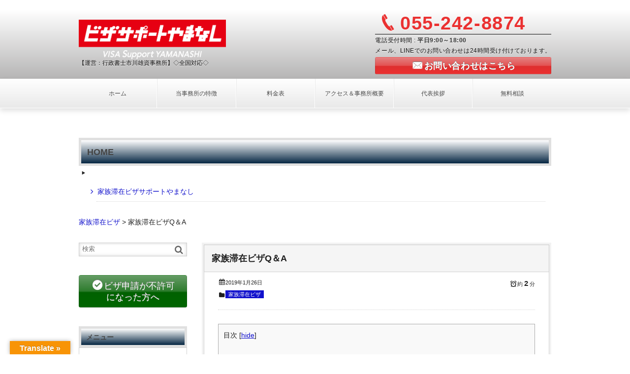

--- FILE ---
content_type: text/html; charset=UTF-8
request_url: https://visa-support-yamanashi.com/katai/post-1222/
body_size: 14714
content:
<!DOCTYPE html>
<!--[if IE 6]> <html class="no-js lt-ie9 lt-ie8 lt-ie7 eq-ie6" lang="ja"> <![endif]--><!--[if IE 7]> <html class="no-js lt-ie9 lt-ie8 eq-ie7" lang="ja"> <![endif]--><!--[if IE 8]> <html class="no-js lt-ie9 eq-ie8" lang="ja"> <![endif]-->
<!--[if gt IE 8]><!--><html lang="ja" class="no-js"><!--<![endif]-->
<head prefix="og:http://ogp.me/ns# fb:http://ogp.me/ns/fb# article:http://ogp.me/ns/article#">
<meta charset="UTF-8" /><meta http-equiv="X-UA-Compatible" content="IE=Edge,chrome=1" /><meta name="viewport" content="width=device-width,initial-scale=1,minimum-scale=1,maximum-scale=1,user-scalable=no" />
<title>家族滞在ビザQ＆A &#8211; ビザサポートやまなし</title><meta name="description" content="" /><meta property="og:title" content="家族滞在ビザQ＆A" /><meta property="og:type" content="article" /><meta property="og:url" content="https://visa-support-yamanashi.com/katai/post-1222/" /><meta property="og:image" content="https://visa-support-yamanashi.com/wp-content/uploads/2019/01/c12d3cd4bc6cfb632d6afef3403ccf7c_s.jpg" /><meta property="og:description" content="" /><link rel="stylesheet" href="https://visa-support-yamanashi.com/wp-content/themes/dp-millionvalue/css/style.css?025132" media="screen, print" />
<link rel="stylesheet" href="https://visa-support-yamanashi.com/wp-content/themes/dp-millionvalue/css/visual-custom.css?025132" media="screen, print" />
<!--[if lt IE 8]><link rel="stylesheet" href="https://visa-support-yamanashi.com/wp-content/themes/dp-millionvalue/css/fonts/ie7/ie7.css"><![endif]-->
<link rel="alternate" type="application/rss+xml" title="RSS 2.0" href="https://visa-support-yamanashi.com/feed/" /><link rel="alternate" type="text/xml" title="RSS .92" href="https://visa-support-yamanashi.com/feed/rss/" /><link rel="alternate" type="application/atom+xml" title="Atom 0.3" href="https://visa-support-yamanashi.com/feed/atom/" /><link rel="pingback" href="https://visa-support-yamanashi.com/xmlrpc.php" />
<meta name='robots' content='max-image-preview:large' />
<link rel='dns-prefetch' href='//ajax.googleapis.com' />
<link rel='dns-prefetch' href='//translate.google.com' />
<script type="text/javascript">
/* <![CDATA[ */
window._wpemojiSettings = {"baseUrl":"https:\/\/s.w.org\/images\/core\/emoji\/15.0.3\/72x72\/","ext":".png","svgUrl":"https:\/\/s.w.org\/images\/core\/emoji\/15.0.3\/svg\/","svgExt":".svg","source":{"concatemoji":"https:\/\/visa-support-yamanashi.com\/wp-includes\/js\/wp-emoji-release.min.js?ver=6.5.7"}};
/*! This file is auto-generated */
!function(i,n){var o,s,e;function c(e){try{var t={supportTests:e,timestamp:(new Date).valueOf()};sessionStorage.setItem(o,JSON.stringify(t))}catch(e){}}function p(e,t,n){e.clearRect(0,0,e.canvas.width,e.canvas.height),e.fillText(t,0,0);var t=new Uint32Array(e.getImageData(0,0,e.canvas.width,e.canvas.height).data),r=(e.clearRect(0,0,e.canvas.width,e.canvas.height),e.fillText(n,0,0),new Uint32Array(e.getImageData(0,0,e.canvas.width,e.canvas.height).data));return t.every(function(e,t){return e===r[t]})}function u(e,t,n){switch(t){case"flag":return n(e,"\ud83c\udff3\ufe0f\u200d\u26a7\ufe0f","\ud83c\udff3\ufe0f\u200b\u26a7\ufe0f")?!1:!n(e,"\ud83c\uddfa\ud83c\uddf3","\ud83c\uddfa\u200b\ud83c\uddf3")&&!n(e,"\ud83c\udff4\udb40\udc67\udb40\udc62\udb40\udc65\udb40\udc6e\udb40\udc67\udb40\udc7f","\ud83c\udff4\u200b\udb40\udc67\u200b\udb40\udc62\u200b\udb40\udc65\u200b\udb40\udc6e\u200b\udb40\udc67\u200b\udb40\udc7f");case"emoji":return!n(e,"\ud83d\udc26\u200d\u2b1b","\ud83d\udc26\u200b\u2b1b")}return!1}function f(e,t,n){var r="undefined"!=typeof WorkerGlobalScope&&self instanceof WorkerGlobalScope?new OffscreenCanvas(300,150):i.createElement("canvas"),a=r.getContext("2d",{willReadFrequently:!0}),o=(a.textBaseline="top",a.font="600 32px Arial",{});return e.forEach(function(e){o[e]=t(a,e,n)}),o}function t(e){var t=i.createElement("script");t.src=e,t.defer=!0,i.head.appendChild(t)}"undefined"!=typeof Promise&&(o="wpEmojiSettingsSupports",s=["flag","emoji"],n.supports={everything:!0,everythingExceptFlag:!0},e=new Promise(function(e){i.addEventListener("DOMContentLoaded",e,{once:!0})}),new Promise(function(t){var n=function(){try{var e=JSON.parse(sessionStorage.getItem(o));if("object"==typeof e&&"number"==typeof e.timestamp&&(new Date).valueOf()<e.timestamp+604800&&"object"==typeof e.supportTests)return e.supportTests}catch(e){}return null}();if(!n){if("undefined"!=typeof Worker&&"undefined"!=typeof OffscreenCanvas&&"undefined"!=typeof URL&&URL.createObjectURL&&"undefined"!=typeof Blob)try{var e="postMessage("+f.toString()+"("+[JSON.stringify(s),u.toString(),p.toString()].join(",")+"));",r=new Blob([e],{type:"text/javascript"}),a=new Worker(URL.createObjectURL(r),{name:"wpTestEmojiSupports"});return void(a.onmessage=function(e){c(n=e.data),a.terminate(),t(n)})}catch(e){}c(n=f(s,u,p))}t(n)}).then(function(e){for(var t in e)n.supports[t]=e[t],n.supports.everything=n.supports.everything&&n.supports[t],"flag"!==t&&(n.supports.everythingExceptFlag=n.supports.everythingExceptFlag&&n.supports[t]);n.supports.everythingExceptFlag=n.supports.everythingExceptFlag&&!n.supports.flag,n.DOMReady=!1,n.readyCallback=function(){n.DOMReady=!0}}).then(function(){return e}).then(function(){var e;n.supports.everything||(n.readyCallback(),(e=n.source||{}).concatemoji?t(e.concatemoji):e.wpemoji&&e.twemoji&&(t(e.twemoji),t(e.wpemoji)))}))}((window,document),window._wpemojiSettings);
/* ]]> */
</script>
<style id='wp-emoji-styles-inline-css' type='text/css'>

	img.wp-smiley, img.emoji {
		display: inline !important;
		border: none !important;
		box-shadow: none !important;
		height: 1em !important;
		width: 1em !important;
		margin: 0 0.07em !important;
		vertical-align: -0.1em !important;
		background: none !important;
		padding: 0 !important;
	}
</style>
<link rel='stylesheet' id='wp-block-library-css' href='https://visa-support-yamanashi.com/wp-includes/css/dist/block-library/style.min.css?ver=6.5.7' type='text/css' media='all' />
<style id='classic-theme-styles-inline-css' type='text/css'>
/*! This file is auto-generated */
.wp-block-button__link{color:#fff;background-color:#32373c;border-radius:9999px;box-shadow:none;text-decoration:none;padding:calc(.667em + 2px) calc(1.333em + 2px);font-size:1.125em}.wp-block-file__button{background:#32373c;color:#fff;text-decoration:none}
</style>
<style id='global-styles-inline-css' type='text/css'>
body{--wp--preset--color--black: #000000;--wp--preset--color--cyan-bluish-gray: #abb8c3;--wp--preset--color--white: #ffffff;--wp--preset--color--pale-pink: #f78da7;--wp--preset--color--vivid-red: #cf2e2e;--wp--preset--color--luminous-vivid-orange: #ff6900;--wp--preset--color--luminous-vivid-amber: #fcb900;--wp--preset--color--light-green-cyan: #7bdcb5;--wp--preset--color--vivid-green-cyan: #00d084;--wp--preset--color--pale-cyan-blue: #8ed1fc;--wp--preset--color--vivid-cyan-blue: #0693e3;--wp--preset--color--vivid-purple: #9b51e0;--wp--preset--gradient--vivid-cyan-blue-to-vivid-purple: linear-gradient(135deg,rgba(6,147,227,1) 0%,rgb(155,81,224) 100%);--wp--preset--gradient--light-green-cyan-to-vivid-green-cyan: linear-gradient(135deg,rgb(122,220,180) 0%,rgb(0,208,130) 100%);--wp--preset--gradient--luminous-vivid-amber-to-luminous-vivid-orange: linear-gradient(135deg,rgba(252,185,0,1) 0%,rgba(255,105,0,1) 100%);--wp--preset--gradient--luminous-vivid-orange-to-vivid-red: linear-gradient(135deg,rgba(255,105,0,1) 0%,rgb(207,46,46) 100%);--wp--preset--gradient--very-light-gray-to-cyan-bluish-gray: linear-gradient(135deg,rgb(238,238,238) 0%,rgb(169,184,195) 100%);--wp--preset--gradient--cool-to-warm-spectrum: linear-gradient(135deg,rgb(74,234,220) 0%,rgb(151,120,209) 20%,rgb(207,42,186) 40%,rgb(238,44,130) 60%,rgb(251,105,98) 80%,rgb(254,248,76) 100%);--wp--preset--gradient--blush-light-purple: linear-gradient(135deg,rgb(255,206,236) 0%,rgb(152,150,240) 100%);--wp--preset--gradient--blush-bordeaux: linear-gradient(135deg,rgb(254,205,165) 0%,rgb(254,45,45) 50%,rgb(107,0,62) 100%);--wp--preset--gradient--luminous-dusk: linear-gradient(135deg,rgb(255,203,112) 0%,rgb(199,81,192) 50%,rgb(65,88,208) 100%);--wp--preset--gradient--pale-ocean: linear-gradient(135deg,rgb(255,245,203) 0%,rgb(182,227,212) 50%,rgb(51,167,181) 100%);--wp--preset--gradient--electric-grass: linear-gradient(135deg,rgb(202,248,128) 0%,rgb(113,206,126) 100%);--wp--preset--gradient--midnight: linear-gradient(135deg,rgb(2,3,129) 0%,rgb(40,116,252) 100%);--wp--preset--font-size--small: 13px;--wp--preset--font-size--medium: 20px;--wp--preset--font-size--large: 36px;--wp--preset--font-size--x-large: 42px;--wp--preset--spacing--20: 0.44rem;--wp--preset--spacing--30: 0.67rem;--wp--preset--spacing--40: 1rem;--wp--preset--spacing--50: 1.5rem;--wp--preset--spacing--60: 2.25rem;--wp--preset--spacing--70: 3.38rem;--wp--preset--spacing--80: 5.06rem;--wp--preset--shadow--natural: 6px 6px 9px rgba(0, 0, 0, 0.2);--wp--preset--shadow--deep: 12px 12px 50px rgba(0, 0, 0, 0.4);--wp--preset--shadow--sharp: 6px 6px 0px rgba(0, 0, 0, 0.2);--wp--preset--shadow--outlined: 6px 6px 0px -3px rgba(255, 255, 255, 1), 6px 6px rgba(0, 0, 0, 1);--wp--preset--shadow--crisp: 6px 6px 0px rgba(0, 0, 0, 1);}:where(.is-layout-flex){gap: 0.5em;}:where(.is-layout-grid){gap: 0.5em;}body .is-layout-flex{display: flex;}body .is-layout-flex{flex-wrap: wrap;align-items: center;}body .is-layout-flex > *{margin: 0;}body .is-layout-grid{display: grid;}body .is-layout-grid > *{margin: 0;}:where(.wp-block-columns.is-layout-flex){gap: 2em;}:where(.wp-block-columns.is-layout-grid){gap: 2em;}:where(.wp-block-post-template.is-layout-flex){gap: 1.25em;}:where(.wp-block-post-template.is-layout-grid){gap: 1.25em;}.has-black-color{color: var(--wp--preset--color--black) !important;}.has-cyan-bluish-gray-color{color: var(--wp--preset--color--cyan-bluish-gray) !important;}.has-white-color{color: var(--wp--preset--color--white) !important;}.has-pale-pink-color{color: var(--wp--preset--color--pale-pink) !important;}.has-vivid-red-color{color: var(--wp--preset--color--vivid-red) !important;}.has-luminous-vivid-orange-color{color: var(--wp--preset--color--luminous-vivid-orange) !important;}.has-luminous-vivid-amber-color{color: var(--wp--preset--color--luminous-vivid-amber) !important;}.has-light-green-cyan-color{color: var(--wp--preset--color--light-green-cyan) !important;}.has-vivid-green-cyan-color{color: var(--wp--preset--color--vivid-green-cyan) !important;}.has-pale-cyan-blue-color{color: var(--wp--preset--color--pale-cyan-blue) !important;}.has-vivid-cyan-blue-color{color: var(--wp--preset--color--vivid-cyan-blue) !important;}.has-vivid-purple-color{color: var(--wp--preset--color--vivid-purple) !important;}.has-black-background-color{background-color: var(--wp--preset--color--black) !important;}.has-cyan-bluish-gray-background-color{background-color: var(--wp--preset--color--cyan-bluish-gray) !important;}.has-white-background-color{background-color: var(--wp--preset--color--white) !important;}.has-pale-pink-background-color{background-color: var(--wp--preset--color--pale-pink) !important;}.has-vivid-red-background-color{background-color: var(--wp--preset--color--vivid-red) !important;}.has-luminous-vivid-orange-background-color{background-color: var(--wp--preset--color--luminous-vivid-orange) !important;}.has-luminous-vivid-amber-background-color{background-color: var(--wp--preset--color--luminous-vivid-amber) !important;}.has-light-green-cyan-background-color{background-color: var(--wp--preset--color--light-green-cyan) !important;}.has-vivid-green-cyan-background-color{background-color: var(--wp--preset--color--vivid-green-cyan) !important;}.has-pale-cyan-blue-background-color{background-color: var(--wp--preset--color--pale-cyan-blue) !important;}.has-vivid-cyan-blue-background-color{background-color: var(--wp--preset--color--vivid-cyan-blue) !important;}.has-vivid-purple-background-color{background-color: var(--wp--preset--color--vivid-purple) !important;}.has-black-border-color{border-color: var(--wp--preset--color--black) !important;}.has-cyan-bluish-gray-border-color{border-color: var(--wp--preset--color--cyan-bluish-gray) !important;}.has-white-border-color{border-color: var(--wp--preset--color--white) !important;}.has-pale-pink-border-color{border-color: var(--wp--preset--color--pale-pink) !important;}.has-vivid-red-border-color{border-color: var(--wp--preset--color--vivid-red) !important;}.has-luminous-vivid-orange-border-color{border-color: var(--wp--preset--color--luminous-vivid-orange) !important;}.has-luminous-vivid-amber-border-color{border-color: var(--wp--preset--color--luminous-vivid-amber) !important;}.has-light-green-cyan-border-color{border-color: var(--wp--preset--color--light-green-cyan) !important;}.has-vivid-green-cyan-border-color{border-color: var(--wp--preset--color--vivid-green-cyan) !important;}.has-pale-cyan-blue-border-color{border-color: var(--wp--preset--color--pale-cyan-blue) !important;}.has-vivid-cyan-blue-border-color{border-color: var(--wp--preset--color--vivid-cyan-blue) !important;}.has-vivid-purple-border-color{border-color: var(--wp--preset--color--vivid-purple) !important;}.has-vivid-cyan-blue-to-vivid-purple-gradient-background{background: var(--wp--preset--gradient--vivid-cyan-blue-to-vivid-purple) !important;}.has-light-green-cyan-to-vivid-green-cyan-gradient-background{background: var(--wp--preset--gradient--light-green-cyan-to-vivid-green-cyan) !important;}.has-luminous-vivid-amber-to-luminous-vivid-orange-gradient-background{background: var(--wp--preset--gradient--luminous-vivid-amber-to-luminous-vivid-orange) !important;}.has-luminous-vivid-orange-to-vivid-red-gradient-background{background: var(--wp--preset--gradient--luminous-vivid-orange-to-vivid-red) !important;}.has-very-light-gray-to-cyan-bluish-gray-gradient-background{background: var(--wp--preset--gradient--very-light-gray-to-cyan-bluish-gray) !important;}.has-cool-to-warm-spectrum-gradient-background{background: var(--wp--preset--gradient--cool-to-warm-spectrum) !important;}.has-blush-light-purple-gradient-background{background: var(--wp--preset--gradient--blush-light-purple) !important;}.has-blush-bordeaux-gradient-background{background: var(--wp--preset--gradient--blush-bordeaux) !important;}.has-luminous-dusk-gradient-background{background: var(--wp--preset--gradient--luminous-dusk) !important;}.has-pale-ocean-gradient-background{background: var(--wp--preset--gradient--pale-ocean) !important;}.has-electric-grass-gradient-background{background: var(--wp--preset--gradient--electric-grass) !important;}.has-midnight-gradient-background{background: var(--wp--preset--gradient--midnight) !important;}.has-small-font-size{font-size: var(--wp--preset--font-size--small) !important;}.has-medium-font-size{font-size: var(--wp--preset--font-size--medium) !important;}.has-large-font-size{font-size: var(--wp--preset--font-size--large) !important;}.has-x-large-font-size{font-size: var(--wp--preset--font-size--x-large) !important;}
.wp-block-navigation a:where(:not(.wp-element-button)){color: inherit;}
:where(.wp-block-post-template.is-layout-flex){gap: 1.25em;}:where(.wp-block-post-template.is-layout-grid){gap: 1.25em;}
:where(.wp-block-columns.is-layout-flex){gap: 2em;}:where(.wp-block-columns.is-layout-grid){gap: 2em;}
.wp-block-pullquote{font-size: 1.5em;line-height: 1.6;}
</style>
<link rel='stylesheet' id='jquery-ui-theme-css' href='https://ajax.googleapis.com/ajax/libs/jqueryui/1.11.4/themes/smoothness/jquery-ui.min.css?ver=1.11.4' type='text/css' media='all' />
<link rel='stylesheet' id='jquery-ui-timepicker-css' href='https://visa-support-yamanashi.com/wp-content/plugins/contact-form-7-datepicker/js/jquery-ui-timepicker/jquery-ui-timepicker-addon.min.css?ver=6.5.7' type='text/css' media='all' />
<link rel='stylesheet' id='drawit-css-css' href='https://visa-support-yamanashi.com/wp-content/plugins/drawit/css/drawit.min.css?ver=1.1.3' type='text/css' media='all' />
<link rel='stylesheet' id='google-language-translator-css' href='https://visa-support-yamanashi.com/wp-content/plugins/google-language-translator/css/style.css?ver=6.0.20' type='text/css' media='' />
<link rel='stylesheet' id='glt-toolbar-styles-css' href='https://visa-support-yamanashi.com/wp-content/plugins/google-language-translator/css/toolbar.css?ver=6.0.20' type='text/css' media='' />
<script type="text/javascript" src="https://ajax.googleapis.com/ajax/libs/jquery/1/jquery.min.js?ver=6.5.7" id="jquery-js"></script>
<script type="text/javascript" src="https://visa-support-yamanashi.com/wp-content/themes/dp-millionvalue/inc/js/jquery/jquery.easing-min.js?ver=6.5.7" id="easing-js"></script>
<script type="text/javascript" src="https://visa-support-yamanashi.com/wp-content/themes/dp-millionvalue/inc/js/theme-import.min.js?ver=6.5.7" id="dp-js-js"></script>
<script type="text/javascript" id="quicktags-js-extra">
/* <![CDATA[ */
var quicktagsL10n = {"closeAllOpenTags":"\u958b\u3044\u3066\u3044\u308b\u3059\u3079\u3066\u306e\u30bf\u30b0\u3092\u9589\u3058\u308b","closeTags":"\u30bf\u30b0\u3092\u9589\u3058\u308b","enterURL":"URL \u3092\u5165\u529b\u3057\u3066\u304f\u3060\u3055\u3044","enterImageURL":"\u753b\u50cf\u306e URL \u3092\u5165\u529b\u3057\u3066\u304f\u3060\u3055\u3044","enterImageDescription":"\u753b\u50cf\u306e\u8aac\u660e\u3092\u5165\u529b\u3057\u3066\u304f\u3060\u3055\u3044","textdirection":"\u30c6\u30ad\u30b9\u30c8\u8a18\u8ff0\u65b9\u5411","toggleTextdirection":"\u30c6\u30ad\u30b9\u30c8\u8a18\u8ff0\u65b9\u5411\u306e\u5207\u66ff","dfw":"\u96c6\u4e2d\u57f7\u7b46\u30e2\u30fc\u30c9","strong":"\u592a\u5b57","strongClose":"\u592a\u5b57\u30bf\u30b0\u3092\u9589\u3058\u308b","em":"\u30a4\u30bf\u30ea\u30c3\u30af","emClose":"\u30a4\u30bf\u30ea\u30c3\u30af\u30bf\u30b0\u3092\u9589\u3058\u308b","link":"\u30ea\u30f3\u30af\u3092\u633f\u5165","blockquote":"\u5f15\u7528","blockquoteClose":"\u5f15\u7528\u30bf\u30b0\u3092\u9589\u3058\u308b","del":"\u6253\u3061\u6d88\u3057\u7dda","delClose":"\u6253\u3061\u6d88\u3057\u7dda\u30bf\u30b0\u3092\u9589\u3058\u308b","ins":"\u633f\u5165\u3055\u308c\u305f\u30c6\u30ad\u30b9\u30c8","insClose":"\u633f\u5165\u30bf\u30b0\u3092\u9589\u3058\u308b","image":"\u753b\u50cf\u3092\u633f\u5165","ul":"\u756a\u53f7\u306a\u3057\u30ea\u30b9\u30c8","ulClose":"\u756a\u53f7\u306a\u3057\u30ea\u30b9\u30c8\u30bf\u30b0\u3092\u9589\u3058\u308b","ol":"\u756a\u53f7\u4ed8\u304d\u30ea\u30b9\u30c8","olClose":"\u756a\u53f7\u4ed8\u304d\u30ea\u30b9\u30c8\u30bf\u30b0\u3092\u9589\u3058\u308b","li":"\u30ea\u30b9\u30c8\u9805\u76ee","liClose":"\u30ea\u30b9\u30c8\u9805\u76ee\u30bf\u30b0\u3092\u9589\u3058\u308b","code":"\u30b3\u30fc\u30c9","codeClose":"\u30b3\u30fc\u30c9\u30bf\u30b0\u3092\u9589\u3058\u308b","more":"\u300c\u7d9a\u304d\u3092\u8aad\u3080\u300d\u30bf\u30b0\u3092\u633f\u5165"};
/* ]]> */
</script>
<script type="text/javascript" src="https://visa-support-yamanashi.com/wp-includes/js/quicktags.min.js?ver=6.5.7" id="quicktags-js"></script>
<script type="text/javascript" id="quicktags_drawit-js-extra">
/* <![CDATA[ */
var drawitFE = {"mediaupload":"https:\/\/visa-support-yamanashi.com\/wp-admin\/\/media-upload.php"};
/* ]]> */
</script>
<script type="text/javascript" src="https://visa-support-yamanashi.com/wp-content/plugins/drawit/js/qt-btn.js?ver=1.1.3" id="quicktags_drawit-js"></script>
<link rel="https://api.w.org/" href="https://visa-support-yamanashi.com/wp-json/" /><link rel="alternate" type="application/json" href="https://visa-support-yamanashi.com/wp-json/wp/v2/posts/1222" /><link rel="EditURI" type="application/rsd+xml" title="RSD" href="https://visa-support-yamanashi.com/xmlrpc.php?rsd" />
<link rel="canonical" href="https://visa-support-yamanashi.com/katai/post-1222/" />
<link rel='shortlink' href='https://visa-support-yamanashi.com/?p=1222' />
<link rel="alternate" type="application/json+oembed" href="https://visa-support-yamanashi.com/wp-json/oembed/1.0/embed?url=https%3A%2F%2Fvisa-support-yamanashi.com%2Fkatai%2Fpost-1222%2F" />
<link rel="alternate" type="text/xml+oembed" href="https://visa-support-yamanashi.com/wp-json/oembed/1.0/embed?url=https%3A%2F%2Fvisa-support-yamanashi.com%2Fkatai%2Fpost-1222%2F&#038;format=xml" />
<style>p.hello{font-size:12px;color:darkgray;}#google_language_translator,#flags{text-align:left;}#google_language_translator{clear:both;}#flags{width:165px;}#flags a{display:inline-block;margin-right:2px;}#google_language_translator{width:auto!important;}div.skiptranslate.goog-te-gadget{display:inline!important;}.goog-tooltip{display: none!important;}.goog-tooltip:hover{display: none!important;}.goog-text-highlight{background-color:transparent!important;border:none!important;box-shadow:none!important;}#google_language_translator select.goog-te-combo{color:#32373c;}#google_language_translator{color:transparent;}body{top:0px!important;}#goog-gt-{display:none!important;}font font{background-color:transparent!important;box-shadow:none!important;position:initial!important;}#glt-translate-trigger{left:20px;right:auto;}#glt-translate-trigger > span{color:#ffffff;}#glt-translate-trigger{background:#f89406;}.goog-te-gadget .goog-te-combo{width:100%;}</style><link rel="icon" href="https://visa-support-yamanashi.com/wp-content/uploads/2024/06/cropped-visa-logo-favicon-32x32.png" sizes="32x32" />
<link rel="icon" href="https://visa-support-yamanashi.com/wp-content/uploads/2024/06/cropped-visa-logo-favicon-192x192.png" sizes="192x192" />
<link rel="apple-touch-icon" href="https://visa-support-yamanashi.com/wp-content/uploads/2024/06/cropped-visa-logo-favicon-180x180.png" />
<meta name="msapplication-TileImage" content="https://visa-support-yamanashi.com/wp-content/uploads/2024/06/cropped-visa-logo-favicon-270x270.png" />
<meta name="google-site-verification" content="gozVjUUDUBZfJFY1e_ZkxSpqi-iVGt-yTufggSEK0dQ" />
<!-- Google Tag Manager -->
<script>(function(w,d,s,l,i){w[l]=w[l]||[];w[l].push({'gtm.start':
new Date().getTime(),event:'gtm.js'});var f=d.getElementsByTagName(s)[0],
j=d.createElement(s),dl=l!='dataLayer'?'&l='+l:'';j.async=true;j.src=
'https://www.googletagmanager.com/gtm.js?id='+i+dl;f.parentNode.insertBefore(j,f);
})(window,document,'script','dataLayer','GTM-TXPWCTF');</script>
<!-- End Google Tag Manager --><!--[if lt IE 9]><script src="https://visa-support-yamanashi.com/wp-content/themes/dp-millionvalue/inc/js/html5shiv-min.js"></script><script src="https://visa-support-yamanashi.com/wp-content/themes/dp-millionvalue/inc/js/selectivizr-min.js"></script><![endif]--></head>
<body data-rsssl=1>
<header id="header_area">
<div id="dp_site_h1_title"><h1>ビザの事なら、ビザサポートやまなし【運営：行政書士市川雄資事務所】</h1></div>
<div id="header_outer">
<section id="header_inner">
<a href="https://visa-support-yamanashi.com/" title="ビザサポートやまなし" class="title_img" id="dp_site_title"><img src="https://visa-support-yamanashi.com/wp-content/themes/dp-millionvalue/img/_uploads/title/01.png" alt="ビザサポートやまなし" /></a><h2 id="dp_site_slogan">【運営：行政書士市川雄資事務所】◇全国対応◇</h2>
<div id="header_right_info">
<p class="icon-phone phone_num">055-242-8874</p>
<p class="open_hour">電話受付時間 : <span>平日9:00～18:00 </span></p>
<p class="hd_r_fix_free">メール、LINEでのお問い合わせは24時間受け付けております。</p>
<p class="btn_mail"><a href="https://visa-support-yamanashi.com/mail-form/" class="icon-mail-alt btn" style="background-color:#ea3131;">お問い合わせはこちら</a></p>
</div>
</section>
</div>
<nav id="global_menu">
<div id="global_menu_div">
<div id="expand_global_menu" class="exp_icon icon-menu"><span>Menu</span></div>
<ul id="global_menu_ul" class="menu_num_6"><li id="menu-item-31" class="menu-item menu-item-type-custom menu-item-object-custom menu-item-home menu-item-has-children"><a href="https://visa-support-yamanashi.com/">ホーム</a>
<ul class="sub-menu">
	<li id="menu-item-1109" class="menu-item menu-item-type-custom menu-item-object-custom"><a href="https://visa-support-yamanashi.com/marriage/">国際結婚＆配偶者ビザサポートやまなし</a></li>
	<li id="menu-item-1271" class="menu-item menu-item-type-post_type menu-item-object-page"><a href="https://visa-support-yamanashi.com/katai-teijyu-tanki/">家族滞在＆定住者＆短期滞在ビザサポートやまなし</a></li>
	<li id="menu-item-1342" class="menu-item menu-item-type-post_type menu-item-object-page"><a href="https://visa-support-yamanashi.com/shurou/">就労ビザサポートやまなし</a></li>
	<li id="menu-item-1207" class="menu-item menu-item-type-post_type menu-item-object-page"><a href="https://visa-support-yamanashi.com/setsuritsu-keikan/">会社設立＆経営管理ビザサポートやまなし</a></li>
	<li id="menu-item-1341" class="menu-item menu-item-type-post_type menu-item-object-page"><a href="https://visa-support-yamanashi.com/eijyu/">永住ビザサポートやまなし</a></li>
	<li id="menu-item-1340" class="menu-item menu-item-type-post_type menu-item-object-page"><a href="https://visa-support-yamanashi.com/kika/">帰化サポートやまなし</a></li>
	<li id="menu-item-2318" class="menu-item menu-item-type-custom menu-item-object-custom"><a href="https://visa-support-yamanashi.com/tokuteiginou/">特定技能サポートやまなし</a></li>
</ul>
</li>
<li id="menu-item-36" class="menu-item menu-item-type-post_type menu-item-object-page"><a href="https://visa-support-yamanashi.com/feature/">当事務所の特徴</a></li>
<li id="menu-item-33" class="menu-item menu-item-type-post_type menu-item-object-page menu-item-has-children"><a href="https://visa-support-yamanashi.com/service-menu/">料金表</a>
<ul class="sub-menu">
	<li id="menu-item-955" class="menu-item menu-item-type-post_type menu-item-object-page"><a href="https://visa-support-yamanashi.com/marriage/menulist/">国際結婚＆配偶者ビザ　料金表</a></li>
	<li id="menu-item-1623" class="menu-item menu-item-type-post_type menu-item-object-page"><a href="https://visa-support-yamanashi.com/katai-teijyu-tanki/menulist/">家族滞在＆定住者　料金表</a></li>
	<li id="menu-item-2944" class="menu-item menu-item-type-post_type menu-item-object-page"><a href="https://visa-support-yamanashi.com/tankitaizai/ryokin/">短期滞在ビザ　料金表</a></li>
	<li id="menu-item-1334" class="menu-item menu-item-type-post_type menu-item-object-page"><a href="https://visa-support-yamanashi.com/shurou/menulist/">就労ビザ　料金表</a></li>
	<li id="menu-item-1621" class="menu-item menu-item-type-post_type menu-item-object-page"><a href="https://visa-support-yamanashi.com/setsuritsu-keikan/menulist/">会社設立＆経営管理ビザ　料金表</a></li>
	<li id="menu-item-1622" class="menu-item menu-item-type-post_type menu-item-object-page"><a href="https://visa-support-yamanashi.com/eijyu/menulist/">永住ビザ　料金表</a></li>
	<li id="menu-item-1725" class="menu-item menu-item-type-post_type menu-item-object-page"><a href="https://visa-support-yamanashi.com/kika/menulist/">帰化　料金表</a></li>
	<li id="menu-item-5068" class="menu-item menu-item-type-custom menu-item-object-custom"><a href="https://visa-support-yamanashi.com/tokuteiginou/tokuteiginou-menulist/">特定技能ビザ　料金表</a></li>
</ul>
</li>
<li id="menu-item-34" class="menu-item menu-item-type-post_type menu-item-object-page"><a href="https://visa-support-yamanashi.com/about-us/">アクセス＆事務所概要</a></li>
<li id="menu-item-35" class="menu-item menu-item-type-post_type menu-item-object-page"><a href="https://visa-support-yamanashi.com/greeting/">代表挨拶</a></li>
<li id="menu-item-3116" class="menu-item menu-item-type-custom menu-item-object-custom"><a href="https://visa-support-yamanashi.com/page-6120/contact/">無料相談</a></li>
</ul></div>
</nav>
</header>
<div id="container" class="clearfix">
<div id="nav_menu-41" class="widget-box entry clearfix widget_nav_menu"><h1 class="posttitle">HOME</h1><div class="menu-%e5%ae%b6%e6%97%8f%e6%bb%9e%e5%9c%a8%e3%80%80home-container"><ul id="menu-%e5%ae%b6%e6%97%8f%e6%bb%9e%e5%9c%a8%e3%80%80home" class="menu"><li id="menu-item-2459" class="menu-item menu-item-type-custom menu-item-object-custom menu-item-2459"><a href="https://visa-support-yamanashi.com/kazokutaizai/">家族滞在ビザサポートやまなし</a></li>
</ul></div></div><div id="bcn_widget-2" class="widget-box entry clearfix widget_breadcrumb_navxt"><div class="breadcrumbs" vocab="https://schema.org/" typeof="BreadcrumbList"><!-- Breadcrumb NavXT 7.3.0 -->
<span property="itemListElement" typeof="ListItem"><a property="item" typeof="WebPage" title="Go to the 家族滞在ビザ category archives." href="https://visa-support-yamanashi.com/katai/" class="taxonomy category"><span property="name">家族滞在ビザ</span></a><meta property="position" content="1"></span> &gt; <span class="post post-post current-item">家族滞在ビザQ＆A</span></div></div><div id="content" class="content" >
<article id="post-1222" class="bd_part single_post post-1222 post type-post status-publish format-standard has-post-thumbnail category-katai">
 
<header>
<h1 class="posttitle"><span>家族滞在ビザQ＆A</span></h1>
</header>
<div class="bd_part_inner">
<div class="postmeta_title"><div class="first_row"><span class="icon-calendar"><time datetime="2019-01-26T18:52:05+09:00" pubdate="pubdate">2019年1月26日</time></span><div class="dp_time_for_reading fl-r icon-alarm">約 <span class="ft15px b">2</span> 分</div></div><div class="icon-folder entrylist-cat"><a href="https://visa-support-yamanashi.com/katai/" rel="tag">家族滞在ビザ</a> </div></div><div class="entry clearfix">
<div id="toc_container" class="no_bullets"><p class="toc_title">目次</p><ul class="toc_list"><li><a href="#Q"><span class="toc_number toc_depth_1">1</span> Q.就労ビザで日本に滞在しているのですが、母国にいる子供を呼べますか？</a></li><li><a href="#Q-2"><span class="toc_number toc_depth_1">2</span> Q.家族滞在ビザから留学ビザに変更しました。今年、就職先が見つからなかったので家族滞在ビザに戻せますか？</a></li><li><a href="#Q-3"><span class="toc_number toc_depth_1">3</span> Q.留学ビザで滞在していて収入がないのですが妻と子供を呼ぶことができますか？</a></li><li><a href="#Q20"><span class="toc_number toc_depth_1">4</span> Q.20歳だけど家族滞在ビザは取れますか？</a></li></ul></div>
<h6><span id="Q">Q.就労ビザで日本に滞在しているのですが、母国にいる子供を呼べますか？</span></h6>
<p><strong>A.</strong>家族滞在ビザ申請で一番多いのが、先に親が日本に来て、その後に子供を呼び寄せるというパターンです。<br />
ここで気を付けたいのが、離れている期間が長ければ長いほど家族滞在ビザで呼び寄せるのが難しくなります。入国管理局はいままでなぜ本国で別の者が育てていたのか、その事情がどのように変わったのか、なぜ今から日本に呼ぶのかなどと怪しみます。説明責任は申請者側にあるので、しっかりと説明をしないと家族滞在ビザは不許可になります。</p>
<h6><span id="Q-2">Q.家族滞在ビザから留学ビザに変更しました。今年、就職先が見つからなかったので家族滞在ビザに戻せますか？</span></h6>
<p><strong>A.</strong>原則、戻すことはできません。就職先が見つかるまで１年間は「特定活動ビザ」で滞在することができますが、もし就職先が見つからなかったら母国に帰らなくてはいけません。</p>
<h6><span id="Q-3">Q.留学ビザで滞在していて収入がないのですが妻と子供を呼ぶことができますか？</span></h6>
<p><strong>A.</strong>可能です。弊所のお客様で留学ビザで奥様をお呼びしたケースがあります。しかし、呼び寄せる方を養えるほどの貯金などがなければなりません。必要額については一律に定められていませんが、お住いの地域や在留状況を判断していると思われます。ご自身で判断する前に一度、専門家に相談することをおススメします。</p>
<h6><span id="Q20">Q.20歳だけど家族滞在ビザは取れますか？</span></h6>
<p><strong>A.</strong>家族滞在ビザは年齢が上がるにつれてビザの取得が難しくなります。特に仕事に就ける年齢（18歳以上）だと家族滞在ビザの取得は難しいです。入管は家族滞在ビザで日本に来て、不法就労をさせるのではないかと怪しむからです。しかし、もし、あなたが20歳で学生で親の扶養を受けるのであれば家族滞在ビザを取ることが可能です。</p>
</div>
<footer class="postmeta_bottom"><div class="icon-folder entrylist-cat"><a href="https://visa-support-yamanashi.com/katai/" rel="tag">家族滞在ビザ</a> </div></footer><aside class="dp_related_posts vertical">
<h3>その他の投稿はこちら</h3>
<ul class="clearfix">
<li class="clearfix odd">
<div class="widget-post-thumb"><a href="https://visa-support-yamanashi.com/work/post-6066/" title="海外にいる奥さん、旦那さん、子供を日本に呼ぶ場合のビザ"><img width="300" height="212" src="https://visa-support-yamanashi.com/wp-content/uploads/2021/06/2458183-1.jpg" class="attachment-300x261 size-300x261 wp-post-image" alt="" decoding="async" fetchpriority="high" srcset="https://visa-support-yamanashi.com/wp-content/uploads/2021/06/2458183-1.jpg 640w, https://visa-support-yamanashi.com/wp-content/uploads/2021/06/2458183-1-230x162.jpg 230w, https://visa-support-yamanashi.com/wp-content/uploads/2021/06/2458183-1-300x212.jpg 300w" sizes="(max-width: 300px) 100vw, 300px" /></a></div>
<div class="excerpt_div">
<time datetime="2021-06-15T09:32:22+09:00" pubdate="pubdate">2021年6月15日</time>
</div>
<h4><a href="https://visa-support-yamanashi.com/work/post-6066/" title="海外にいる奥さん、旦那さん、子供を日本に呼ぶ場合のビザ">海外にいる奥さん、旦那さん、子供を日本に呼ぶ場合のビザ</a></h4>
<div class="entrylist-cat"><a href="https://visa-support-yamanashi.com/katai/" rel="category tag">家族滞在ビザ</a> <a href="https://visa-support-yamanashi.com/work/" rel="category tag">就労ビザに関する情報</a></div>
</li>
<li class="clearfix even">
<div class="widget-post-thumb"><a href="https://visa-support-yamanashi.com/katai/post-5944/" title="同性パートナー（同性配偶者）を日本に呼んで一緒に暮らせる？-同性婚ビザ-"><img width="300" height="200" src="https://visa-support-yamanashi.com/wp-content/uploads/2021/06/4244594_s.jpg" class="attachment-300x261 size-300x261 wp-post-image" alt="" decoding="async" srcset="https://visa-support-yamanashi.com/wp-content/uploads/2021/06/4244594_s.jpg 640w, https://visa-support-yamanashi.com/wp-content/uploads/2021/06/4244594_s-230x153.jpg 230w, https://visa-support-yamanashi.com/wp-content/uploads/2021/06/4244594_s-300x200.jpg 300w" sizes="(max-width: 300px) 100vw, 300px" /></a></div>
<div class="excerpt_div">
<time datetime="2021-06-08T15:47:50+09:00" pubdate="pubdate">2021年6月8日</time>
</div>
<h4><a href="https://visa-support-yamanashi.com/katai/post-5944/" title="同性パートナー（同性配偶者）を日本に呼んで一緒に暮らせる？-同性婚ビザ-">同性パートナー（同性配偶者）を日本に呼んで一緒に暮らせる？-同性婚ビザ-</a></h4>
<div class="entrylist-cat"><a href="https://visa-support-yamanashi.com/katai/" rel="category tag">家族滞在ビザ</a></div>
</li>
<li class="clearfix odd">
<div class="widget-post-thumb"><a href="https://visa-support-yamanashi.com/katai/%e5%8b%95%e7%94%bb%e5%86%85%e5%ae%b9%e3%81%ae%e6%9b%b8%e3%81%8d%e5%87%ba%e3%81%97-katai/post-5252/" title="海外から家族滞在ビザで日本に呼びよせる流れ【動画内容の書き出し】"><img src="https://visa-support-yamanashi.com/wp-content/themes/dp-millionvalue/img/post_thumbnail/no_image.png" width="300" class="wp-post-image" alt="海外から家族滞在ビザで日本に呼びよせる流れ【動画内容の書き出し】" /></a></div>
<div class="excerpt_div">
<time datetime="2020-11-21T18:20:15+09:00" pubdate="pubdate">2020年11月21日</time>
</div>
<h4><a href="https://visa-support-yamanashi.com/katai/%e5%8b%95%e7%94%bb%e5%86%85%e5%ae%b9%e3%81%ae%e6%9b%b8%e3%81%8d%e5%87%ba%e3%81%97-katai/post-5252/" title="海外から家族滞在ビザで日本に呼びよせる流れ【動画内容の書き出し】">海外から家族滞在ビザで日本に呼びよせる流れ【動画内容の書き出し】</a></h4>
<div class="entrylist-cat"><a href="https://visa-support-yamanashi.com/katai/%e5%8b%95%e7%94%bb%e5%86%85%e5%ae%b9%e3%81%ae%e6%9b%b8%e3%81%8d%e5%87%ba%e3%81%97-katai/" rel="category tag">動画内容の書き出し</a></div>
</li>
<li class="clearfix even">
<div class="widget-post-thumb"><a href="https://visa-support-yamanashi.com/katai/%e5%8b%95%e7%94%bb%e5%86%85%e5%ae%b9%e3%81%ae%e6%9b%b8%e3%81%8d%e5%87%ba%e3%81%97-katai/post-5227/" title="家族滞在ビザとは【動画内容の書き出し】"><img src="https://visa-support-yamanashi.com/wp-content/themes/dp-millionvalue/img/post_thumbnail/no_image.png" width="300" class="wp-post-image" alt="家族滞在ビザとは【動画内容の書き出し】" /></a></div>
<div class="excerpt_div">
<time datetime="2020-11-10T14:43:44+09:00" pubdate="pubdate">2020年11月10日</time>
</div>
<h4><a href="https://visa-support-yamanashi.com/katai/%e5%8b%95%e7%94%bb%e5%86%85%e5%ae%b9%e3%81%ae%e6%9b%b8%e3%81%8d%e5%87%ba%e3%81%97-katai/post-5227/" title="家族滞在ビザとは【動画内容の書き出し】">家族滞在ビザとは【動画内容の書き出し】</a></h4>
<div class="entrylist-cat"><a href="https://visa-support-yamanashi.com/katai/%e5%8b%95%e7%94%bb%e5%86%85%e5%ae%b9%e3%81%ae%e6%9b%b8%e3%81%8d%e5%87%ba%e3%81%97-katai/" rel="category tag">動画内容の書き出し</a></div>
</li>
</ul>
<a href="https://visa-support-yamanashi.com/katai/" title="Show older posts" class="show-more-new-entry"><span>投稿の一覧をみる</span></a></aside>
</div></article>
<div id="text-51" class="widget-box entry clearfix widget_text">			<div class="textwidget"><div class="box">
<div class="al-c"><span class="icon-star blue ft16px">無料相談受付中</span><span class="icon-star blue ft16px"></span><br />
<span class="icon-phone2 blue ft15px b"><a href="TEL:055-242-8874">055-242-8874</a></span><br />
<span class="b">電話受付時間：平日9:00～18:00</span><br />
<span class="bd-red">メール、LINEからのお問い合わせは平日・土日祝24時間受け付けております。</span><br />
<a href="https://visa-support-yamanashi.com/mail-form/" class="btn icon-mail-alt ft10px" style="background-color:#ff6347;">お問い合わせフォームはこちら</a><br />
<a href="https://lin.ee/fxKTtXM" class="btn icon-comment ft10px" style="background-color:#00b900;">LINEで問い合わせ</a></div>
</div>
</div>
		</div><nav class="navigation clearfix">
<div class="navialignleft" title="家族滞在ビザってなに？"><a href="https://visa-support-yamanashi.com/katai/post-1216/"><span>前へ</span></a></div><div class="navialignright" title="家族滞在ビザで呼べる子供の範囲"><a href="https://visa-support-yamanashi.com/katai/post-1232/"><span>次へ</span></a></div></nav>
</div>
<aside id="sidebar">
<div id="dpwidgetsearch-2" class="widget-box dp_search_form"><form method="get" id="searchform" action="https://visa-support-yamanashi.com/">
<label for="s" class="assistive-text">検索</label>
<input type="text" class="field" name="s" id="s" placeholder="検索" />
<input type="submit" class="submit" name="submit" id="searchsubmit" value="" />
</form>
</div><div id="text-14" class="widget-box widget_text">			<div class="textwidget"><a href="https://visa-support-yamanashi.com/fukyoka/" class="btn ft16px  icon-ok-circled ft18px" style="background-color:#006600;">ビザ申請が不許可になった方へ</a>
</div>
		</div><div id="nav_menu-2" class="widget-box widget_nav_menu"><h1 class="widget-title">メニュー</h1><div class="menu-%e3%82%b5%e3%82%a4%e3%83%89%e3%83%a1%e3%83%8b%e3%83%a5%e3%83%bc%ef%bc%91-container"><ul id="menu-%e3%82%b5%e3%82%a4%e3%83%89%e3%83%a1%e3%83%8b%e3%83%a5%e3%83%bc%ef%bc%91" class="menu"><li id="menu-item-28" class="menu-item menu-item-type-post_type menu-item-object-page menu-item-28"><a href="https://visa-support-yamanashi.com/feature/">当事務所の特徴</a></li>
<li id="menu-item-27" class="menu-item menu-item-type-post_type menu-item-object-page menu-item-27"><a href="https://visa-support-yamanashi.com/service-menu/">料金表</a></li>
<li id="menu-item-26" class="menu-item menu-item-type-post_type menu-item-object-page menu-item-26"><a href="https://visa-support-yamanashi.com/page-6120/contact/">お問い合わせフォーム</a></li>
</ul></div></div><div id="nav_menu-3" class="widget-box widget_nav_menu"><h1 class="widget-title">事務所案内</h1><div class="menu-%e3%82%b5%e3%82%a4%e3%83%89%e3%83%a1%e3%83%8b%e3%83%a5%e3%83%bc%ef%bc%92-container"><ul id="menu-%e3%82%b5%e3%82%a4%e3%83%89%e3%83%a1%e3%83%8b%e3%83%a5%e3%83%bc%ef%bc%92" class="menu"><li id="menu-item-30" class="menu-item menu-item-type-post_type menu-item-object-page menu-item-30"><a href="https://visa-support-yamanashi.com/greeting/">代表挨拶</a></li>
<li id="menu-item-29" class="menu-item menu-item-type-post_type menu-item-object-page menu-item-29"><a href="https://visa-support-yamanashi.com/about-us/">アクセス＆事務所概要</a></li>
</ul></div></div><div id="nav_menu-7" class="widget-box widget_nav_menu"><h1 class="widget-title">ビザ専門サイト</h1><div class="menu-%e5%90%84%e7%a8%ae%e3%83%93%e3%82%b6%e5%b0%82%e9%96%80%e3%82%b5%e3%82%a4%e3%83%88-container"><ul id="menu-%e5%90%84%e7%a8%ae%e3%83%93%e3%82%b6%e5%b0%82%e9%96%80%e3%82%b5%e3%82%a4%e3%83%88" class="menu"><li id="menu-item-561" class="menu-item menu-item-type-custom menu-item-object-custom menu-item-561"><a href="https://visa-support-yamanashi.com/marriage/">国際結婚＆配偶者ビザサポートやまなし</a></li>
<li id="menu-item-573" class="menu-item menu-item-type-custom menu-item-object-custom menu-item-573"><a href="https://visa-support-yamanashi.com/katai-teijyu-tanki/">家族滞在＆定住者＆短期滞在ビザサポートやまなし</a></li>
<li id="menu-item-564" class="menu-item menu-item-type-custom menu-item-object-custom menu-item-564"><a href="https://visa-support-yamanashi.com/shurou/">就労ビザサポートやまなし</a></li>
<li id="menu-item-574" class="menu-item menu-item-type-custom menu-item-object-custom menu-item-574"><a href="https://visa-support-yamanashi.com/setsuritsu-keikan/">会社設立＆経営管理ビザサポートやまなし</a></li>
<li id="menu-item-575" class="menu-item menu-item-type-custom menu-item-object-custom menu-item-575"><a href="https://visa-support-yamanashi.com/eijyu/">永住ビザサポートやまなし</a></li>
<li id="menu-item-576" class="menu-item menu-item-type-custom menu-item-object-custom menu-item-576"><a href="https://visa-support-yamanashi.com/kika/">帰化サポートやまなし</a></li>
<li id="menu-item-1901" class="menu-item menu-item-type-custom menu-item-object-custom menu-item-1901"><a href="https://visa-support-yamanashi.com/tokuteiginou/">特定技能ビザサポートやまなし</a></li>
</ul></div></div><div id="nav_menu-5" class="widget-box widget_nav_menu"><h1 class="widget-title">国際結婚＆配偶者ビザ</h1><div class="menu-%e5%9b%bd%e9%9a%9b%e7%b5%90%e5%a9%9a%e3%82%b5%e3%82%a4%e3%83%89%e3%83%a1%e3%83%8b%e3%83%a5%e3%83%bc-container"><ul id="menu-%e5%9b%bd%e9%9a%9b%e7%b5%90%e5%a9%9a%e3%82%b5%e3%82%a4%e3%83%89%e3%83%a1%e3%83%8b%e3%83%a5%e3%83%bc" class="menu"><li id="menu-item-1452" class="menu-item menu-item-type-taxonomy menu-item-object-category menu-item-1452"><a href="https://visa-support-yamanashi.com/kokusaikekkon/">国際結婚＆配偶者ビザに関する情報</a></li>
<li id="menu-item-989" class="menu-item menu-item-type-taxonomy menu-item-object-category menu-item-989"><a href="https://visa-support-yamanashi.com/kokusaikekkon/shorui/">必要書類</a></li>
<li id="menu-item-590" class="menu-item menu-item-type-taxonomy menu-item-object-category menu-item-590"><a href="https://visa-support-yamanashi.com/kokusaikekkon/kokusaikekkon-tetsuzuki/">国際結婚の手続き</a></li>
<li id="menu-item-2101" class="menu-item menu-item-type-post_type menu-item-object-page menu-item-2101"><a href="https://visa-support-yamanashi.com/marriage/sinseisho/">申請書　ダウンロード</a></li>
</ul></div></div><div id="nav_menu-14" class="widget-box widget_nav_menu"><h1 class="widget-title">家族滞在＆定住者＆短期滞在ビザ</h1><div class="menu-%e5%ae%b6%e6%97%8f%e6%bb%9e%e5%9c%a8%ef%bc%86%e5%ae%9a%e4%bd%8f%e8%80%85%ef%bc%86%e7%9f%ad%e6%9c%9f%e6%bb%9e%e5%9c%a8%e3%83%93%e3%82%b6-container"><ul id="menu-%e5%ae%b6%e6%97%8f%e6%bb%9e%e5%9c%a8%ef%bc%86%e5%ae%9a%e4%bd%8f%e8%80%85%ef%bc%86%e7%9f%ad%e6%9c%9f%e6%bb%9e%e5%9c%a8%e3%83%93%e3%82%b6" class="menu"><li id="menu-item-1366" class="menu-item menu-item-type-taxonomy menu-item-object-category current-post-ancestor current-menu-parent current-post-parent menu-item-1366"><a href="https://visa-support-yamanashi.com/katai/">家族滞在ビザに関する情報</a></li>
<li id="menu-item-1365" class="menu-item menu-item-type-taxonomy menu-item-object-category menu-item-1365"><a href="https://visa-support-yamanashi.com/teijyu/">定住者ビザに関する情報</a></li>
<li id="menu-item-1367" class="menu-item menu-item-type-taxonomy menu-item-object-category menu-item-1367"><a href="https://visa-support-yamanashi.com/tanki/">短期滞在ビザに関する情報</a></li>
</ul></div></div><div id="nav_menu-6" class="widget-box widget_nav_menu"><h1 class="widget-title">就労ビザ</h1><div class="menu-%e5%b0%b1%e5%8a%b4%e3%83%93%e3%82%b6-container"><ul id="menu-%e5%b0%b1%e5%8a%b4%e3%83%93%e3%82%b6" class="menu"><li id="menu-item-552" class="menu-item menu-item-type-taxonomy menu-item-object-category menu-item-552"><a href="https://visa-support-yamanashi.com/work/">就労ビザに関する情報</a></li>
<li id="menu-item-553" class="menu-item menu-item-type-taxonomy menu-item-object-category menu-item-553"><a href="https://visa-support-yamanashi.com/work/gijinkoku/">技術・人文知識・国際業務ビザに関する情報</a></li>
<li id="menu-item-3068" class="menu-item menu-item-type-custom menu-item-object-custom menu-item-3068"><a href="https://visa-support-yamanashi.com/shurou/page-1735/">技術・人文知識・国際業務ビザの必要書類</a></li>
<li id="menu-item-2100" class="menu-item menu-item-type-post_type menu-item-object-page menu-item-2100"><a href="https://visa-support-yamanashi.com/shurou/page-2035/">申請書ダウンロード</a></li>
</ul></div></div><div id="nav_menu-34" class="widget-box widget_nav_menu"><h1 class="widget-title">会社設立＆経営管理ビザ</h1><div class="menu-%e4%bc%9a%e7%a4%be%e8%a8%ad%e7%ab%8b%ef%bc%86%e7%b5%8c%e5%96%b6%e7%ae%a1%e7%90%86%e3%80%80%e6%83%85%e5%a0%b1-container"><ul id="menu-%e4%bc%9a%e7%a4%be%e8%a8%ad%e7%ab%8b%ef%bc%86%e7%b5%8c%e5%96%b6%e7%ae%a1%e7%90%86%e3%80%80%e6%83%85%e5%a0%b1" class="menu"><li id="menu-item-1454" class="menu-item menu-item-type-taxonomy menu-item-object-category menu-item-1454"><a href="https://visa-support-yamanashi.com/kaishasetsuritsu/">会社設立に関する情報</a></li>
<li id="menu-item-1455" class="menu-item menu-item-type-taxonomy menu-item-object-category menu-item-1455"><a href="https://visa-support-yamanashi.com/keikan/">経営管理ビザに関する情報</a></li>
</ul></div></div><div id="nav_menu-35" class="widget-box widget_nav_menu"><h1 class="widget-title">永住ビザ</h1><div class="menu-%e6%b0%b8%e4%bd%8f%e3%83%93%e3%82%b6%e3%81%ab%e9%96%a2%e3%81%99%e3%82%8b%e6%83%85%e5%a0%b1-container"><ul id="menu-%e6%b0%b8%e4%bd%8f%e3%83%93%e3%82%b6%e3%81%ab%e9%96%a2%e3%81%99%e3%82%8b%e6%83%85%e5%a0%b1" class="menu"><li id="menu-item-1453" class="menu-item menu-item-type-taxonomy menu-item-object-category menu-item-1453"><a href="https://visa-support-yamanashi.com/permanent/">永住ビザに関する情報</a></li>
</ul></div></div><div id="nav_menu-37" class="widget-box widget_nav_menu"><h1 class="widget-title">帰化</h1><div class="menu-%e5%b8%b0%e5%8c%96%e3%80%80%e6%83%85%e5%a0%b1-container"><ul id="menu-%e5%b8%b0%e5%8c%96%e3%80%80%e6%83%85%e5%a0%b1" class="menu"><li id="menu-item-1456" class="menu-item menu-item-type-taxonomy menu-item-object-category menu-item-1456"><a href="https://visa-support-yamanashi.com/naturalization/">帰化に関する情報</a></li>
</ul></div></div><div id="nav_menu-47" class="widget-box widget_nav_menu"><h1 class="widget-title">特定技能</h1><div class="menu-%e7%89%b9%e5%ae%9a%e6%8a%80%e8%83%bd-container"><ul id="menu-%e7%89%b9%e5%ae%9a%e6%8a%80%e8%83%bd" class="menu"><li id="menu-item-1902" class="menu-item menu-item-type-taxonomy menu-item-object-category menu-item-1902"><a href="https://visa-support-yamanashi.com/tokuteiginou-category/">特定技能に関する情報</a></li>
<li id="menu-item-1903" class="menu-item menu-item-type-taxonomy menu-item-object-category menu-item-1903"><a href="https://visa-support-yamanashi.com/tokuteiginou-category/tokuteiginou-shorui/">必要書類</a></li>
</ul></div></div><div id="nav_menu-51" class="widget-box widget_nav_menu"><div class="menu-%e6%8f%90%e6%90%ba%e8%a1%8c%e6%94%bf%e6%9b%b8%e5%a3%ab-container"><ul id="menu-%e6%8f%90%e6%90%ba%e8%a1%8c%e6%94%bf%e6%9b%b8%e5%a3%ab" class="menu"><li id="menu-item-2150" class="menu-item menu-item-type-post_type menu-item-object-page menu-item-2150"><a href="https://visa-support-yamanashi.com/teikei/">提携行政書士事務所一覧</a></li>
</ul></div></div></aside>
</div>
<footer id="footer" class="test">
<div id="footer-inner">
<div id="ft-widget-area1" class="clearfix">
	<div id="text-17" class="ft-widget-box clearfix widget_text">			<div class="textwidget"><p><span class="icon-comments green ft 10px">LINE@、We Chatからもお気軽にご相談ください。</span><br />
<a href="https://line.me/R/ti/p/%40axp9428j"><img decoding="async" src="https://scdn.line-apps.com/n/line_add_friends/btn/ja.png" alt="友だち追加" height="36" border="0" /></a></p>
</div>
		</div><div id="media_image-14" class="ft-widget-box clearfix widget_media_image"><a href="https://visa-support-yamanashi.com/we-chat/"><img width="96" height="96" src="https://visa-support-yamanashi.com/wp-content/uploads/2019/01/icons8-weixing-96.png" class="image wp-image-1416  attachment-full size-full" alt="" style="max-width: 100%; height: auto;" decoding="async" loading="lazy" /></a></div></div>
<div id="ft-widget-area2" class="clearfix">
	<div id="text-5" class="ft-widget-box clearfix widget_text"><h1>事務所地図</h1>			<div class="textwidget"><p><iframe loading="lazy" src="https://www.google.com/maps/embed?pb=!1m18!1m12!1m3!1d3241.6534287273416!2d138.5672297152583!3d35.660909480199!2m3!1f0!2f0!3f0!3m2!1i1024!2i768!4f13.1!3m3!1m2!1s0x601bf145e8447ff5%3A0x6320d1f3541a9e00!2z44OT44K244K144Od44O844OI5bGx5qKo44CQ6KGM5pS_5pu45aOr5biC5bed6ZuE6LOH5LqL5YuZ5omA44CR!5e0!3m2!1sja!2sjp!4v1547449551607" frameborder="0" style="border:0" allowfullscreen></iframe></p>
</div>
		</div></div>
<div id="ft-widget-area3" class="clearfix">
	<div id="nav_menu-4" class="ft-widget-box clearfix widget_nav_menu"><h1>メニュー</h1><div class="menu-%e3%83%95%e3%83%83%e3%82%bf%e3%83%bc%e3%83%a1%e3%83%8b%e3%83%a5%e3%83%bc-container"><ul id="menu-%e3%83%95%e3%83%83%e3%82%bf%e3%83%bc%e3%83%a1%e3%83%8b%e3%83%a5%e3%83%bc" class="menu"><li id="menu-item-37" class="menu-item menu-item-type-custom menu-item-object-custom menu-item-home menu-item-37"><a href="https://visa-support-yamanashi.com/">ホーム</a></li>
<li id="menu-item-42" class="menu-item menu-item-type-post_type menu-item-object-page menu-item-42"><a href="https://visa-support-yamanashi.com/feature/">当事務所の特徴</a></li>
<li id="menu-item-41" class="menu-item menu-item-type-post_type menu-item-object-page menu-item-41"><a href="https://visa-support-yamanashi.com/greeting/">代表挨拶</a></li>
<li id="menu-item-39" class="menu-item menu-item-type-post_type menu-item-object-page menu-item-39"><a href="https://visa-support-yamanashi.com/service-menu/">料金表</a></li>
<li id="menu-item-40" class="menu-item menu-item-type-post_type menu-item-object-page menu-item-40"><a href="https://visa-support-yamanashi.com/about-us/">アクセス＆事務所概要</a></li>
<li id="menu-item-6065" class="menu-item menu-item-type-custom menu-item-object-custom menu-item-6065"><a href="https://visa-support-yamanashi.com/mail-form/">お問い合わせフォーム</a></li>
<li id="menu-item-1378" class="menu-item menu-item-type-post_type menu-item-object-page menu-item-1378"><a href="https://visa-support-yamanashi.com/page-1374/">プライバシーポリシー</a></li>
</ul></div></div></div>
</div>
<div id="footer-bottom"><div id="ft-btm-content">&copy; 2026 <a href="https://visa-support-yamanashi.com/"><small>ビザの事なら、ビザサポートやまなし【運営：行政書士市川雄資事務所】</small></a>
</div></div>
</footer>
<a href="#header_area" id="gototop" class="icon-up-bold" title="Return Top"><span>Return Top</span></a>
<div id="glt-translate-trigger"><span class="notranslate">Translate »</span></div><div id="glt-toolbar"></div><div id="flags" style="display:none" class="size18"><ul id="sortable" class="ui-sortable"><li id="Chinese (Simplified)"><a href="#" title="Chinese (Simplified)" class="nturl notranslate zh-CN flag Chinese (Simplified)"></a></li><li id="Chinese (Traditional)"><a href="#" title="Chinese (Traditional)" class="nturl notranslate zh-TW flag Chinese (Traditional)"></a></li><li id="English"><a href="#" title="English" class="nturl notranslate en flag united-states"></a></li><li id="Filipino"><a href="#" title="Filipino" class="nturl notranslate tl flag Filipino"></a></li><li id="Hindi"><a href="#" title="Hindi" class="nturl notranslate hi flag Hindi"></a></li><li id="Japanese"><a href="#" title="Japanese" class="nturl notranslate ja flag Japanese"></a></li><li id="Korean"><a href="#" title="Korean" class="nturl notranslate ko flag Korean"></a></li><li id="Nepali"><a href="#" title="Nepali" class="nturl notranslate ne flag Nepali"></a></li><li id="Portuguese"><a href="#" title="Portuguese" class="nturl notranslate pt flag Portuguese"></a></li><li id="Thai"><a href="#" title="Thai" class="nturl notranslate th flag Thai"></a></li><li id="Vietnamese"><a href="#" title="Vietnamese" class="nturl notranslate vi flag Vietnamese"></a></li></ul></div><div id='glt-footer'><div id="google_language_translator" class="default-language-ja"></div></div><script>function GoogleLanguageTranslatorInit() { new google.translate.TranslateElement({pageLanguage: 'ja', includedLanguages:'zh-CN,zh-TW,en,tl,hi,ja,ko,ne,pt,th,vi', autoDisplay: false}, 'google_language_translator');}</script><script type="text/javascript" src="https://visa-support-yamanashi.com/wp-includes/js/imagesloaded.min.js?ver=5.0.0" id="imagesloaded-js"></script>
<script type="text/javascript" src="https://visa-support-yamanashi.com/wp-content/plugins/contact-form-7/includes/swv/js/index.js?ver=5.9.4" id="swv-js"></script>
<script type="text/javascript" id="contact-form-7-js-extra">
/* <![CDATA[ */
var wpcf7 = {"api":{"root":"https:\/\/visa-support-yamanashi.com\/wp-json\/","namespace":"contact-form-7\/v1"}};
/* ]]> */
</script>
<script type="text/javascript" src="https://visa-support-yamanashi.com/wp-content/plugins/contact-form-7/includes/js/index.js?ver=5.9.4" id="contact-form-7-js"></script>
<script type="text/javascript" src="https://visa-support-yamanashi.com/wp-includes/js/jquery/ui/core.min.js?ver=1.13.2" id="jquery-ui-core-js"></script>
<script type="text/javascript" src="https://visa-support-yamanashi.com/wp-includes/js/jquery/ui/datepicker.min.js?ver=1.13.2" id="jquery-ui-datepicker-js"></script>
<script type="text/javascript" id="jquery-ui-datepicker-js-after">
/* <![CDATA[ */
jQuery(function(jQuery){jQuery.datepicker.setDefaults({"closeText":"\u9589\u3058\u308b","currentText":"\u4eca\u65e5","monthNames":["1\u6708","2\u6708","3\u6708","4\u6708","5\u6708","6\u6708","7\u6708","8\u6708","9\u6708","10\u6708","11\u6708","12\u6708"],"monthNamesShort":["1\u6708","2\u6708","3\u6708","4\u6708","5\u6708","6\u6708","7\u6708","8\u6708","9\u6708","10\u6708","11\u6708","12\u6708"],"nextText":"\u6b21","prevText":"\u524d","dayNames":["\u65e5\u66dc\u65e5","\u6708\u66dc\u65e5","\u706b\u66dc\u65e5","\u6c34\u66dc\u65e5","\u6728\u66dc\u65e5","\u91d1\u66dc\u65e5","\u571f\u66dc\u65e5"],"dayNamesShort":["\u65e5","\u6708","\u706b","\u6c34","\u6728","\u91d1","\u571f"],"dayNamesMin":["\u65e5","\u6708","\u706b","\u6c34","\u6728","\u91d1","\u571f"],"dateFormat":"yy\u5e74mm\u6708d\u65e5","firstDay":1,"isRTL":false});});
/* ]]> */
</script>
<script type="text/javascript" src="https://ajax.googleapis.com/ajax/libs/jqueryui/1.11.4/i18n/datepicker-ja.min.js?ver=1.11.4" id="jquery-ui-ja-js"></script>
<script type="text/javascript" src="https://visa-support-yamanashi.com/wp-content/plugins/contact-form-7-datepicker/js/jquery-ui-timepicker/jquery-ui-timepicker-addon.min.js?ver=6.5.7" id="jquery-ui-timepicker-js"></script>
<script type="text/javascript" src="https://visa-support-yamanashi.com/wp-content/plugins/contact-form-7-datepicker/js/jquery-ui-timepicker/i18n/jquery-ui-timepicker-ja.js?ver=6.5.7" id="jquery-ui-timepicker-ja-js"></script>
<script type="text/javascript" src="https://visa-support-yamanashi.com/wp-includes/js/jquery/ui/mouse.min.js?ver=1.13.2" id="jquery-ui-mouse-js"></script>
<script type="text/javascript" src="https://visa-support-yamanashi.com/wp-includes/js/jquery/ui/slider.min.js?ver=1.13.2" id="jquery-ui-slider-js"></script>
<script type="text/javascript" src="https://visa-support-yamanashi.com/wp-includes/js/jquery/ui/controlgroup.min.js?ver=1.13.2" id="jquery-ui-controlgroup-js"></script>
<script type="text/javascript" src="https://visa-support-yamanashi.com/wp-includes/js/jquery/ui/checkboxradio.min.js?ver=1.13.2" id="jquery-ui-checkboxradio-js"></script>
<script type="text/javascript" src="https://visa-support-yamanashi.com/wp-includes/js/jquery/ui/button.min.js?ver=1.13.2" id="jquery-ui-button-js"></script>
<script type="text/javascript" src="https://visa-support-yamanashi.com/wp-content/plugins/contact-form-7-datepicker/js/jquery-ui-sliderAccess.js?ver=6.5.7" id="jquery-ui-slider-access-js"></script>
<script type="text/javascript" src="https://visa-support-yamanashi.com/wp-content/plugins/drawit/js/drawit-iframe.js?ver=1.1.3" id="drawit-iframe-js-js"></script>
<script type="text/javascript" src="https://visa-support-yamanashi.com/wp-content/plugins/google-language-translator/js/scripts.js?ver=6.0.20" id="scripts-js"></script>
<script type="text/javascript" src="//translate.google.com/translate_a/element.js?cb=GoogleLanguageTranslatorInit" id="scripts-google-js"></script>
<script type="text/javascript" id="toc-front-js-extra">
/* <![CDATA[ */
var tocplus = {"visibility_show":"show","visibility_hide":"hide","width":"Auto"};
/* ]]> */
</script>
<script type="text/javascript" src="https://visa-support-yamanashi.com/wp-content/plugins/table-of-contents-plus/front.min.js?ver=2309" id="toc-front-js"></script>
<!--[if lt IE 8]><script src="https://visa-support-yamanashi.com/wp-content/themes/dp-millionvalue/inc/js/IE8.js"></script><![endif]--><!--[if IE 9]><script src="https://visa-support-yamanashi.com/wp-content/themes/dp-millionvalue/inc/js/PIE/PIE_IE9.js"></script><![endif]--><!--[if lt IE 9]><style media="screen">body {behavior: url(https://visa-support-yamanashi.com/wp-content/themes/dp-millionvalue//inc/js/csshover-min.htc);}</style><script src="https://visa-support-yamanashi.com/wp-content/themes/dp-millionvalue/inc/js/PIE/PIE_IE678.js"></script><![endif]--><script>j$(function() {if (window.PIE) {j$("#dp_site_h1_title,#global_menu,#global_menu_ul li,#global_menu_ul ul.sub-menu,#header_outer,#header_right_info .btn_mail a,#site_banner_container,#container a.show-more-new-entry,.voices_item_thumb,h1.new-entry-main-title,#sec_voices header h1,a.page-numbers,dl.accordion dt,.new-entry h1,.posttitle,.footer_gradient, .widget-box h1, .dp-pagenavi span, a.more-link,#footer,.btn,.label").each(function() {PIE.attach(this);});}});</script>
<!-- Tracking Code -->
<!-- Global site tag (gtag.js) - Google Analytics -->
<script async src="https://www.googletagmanager.com/gtag/js?id=UA-149746726-1"></script>
<script>
  window.dataLayer = window.dataLayer || [];
  function gtag(){dataLayer.push(arguments);}
  gtag('js', new Date());

  gtag('config', 'UA-149746726-1');
</script>

<!-- /Tracking Code -->
<!--[if lt IE 7]><script src="https://visa-support-yamanashi.com/wp-content/themes/dp-millionvalue/inc/js/nomoreie6.js"></script><![endif]--></body>
</html>